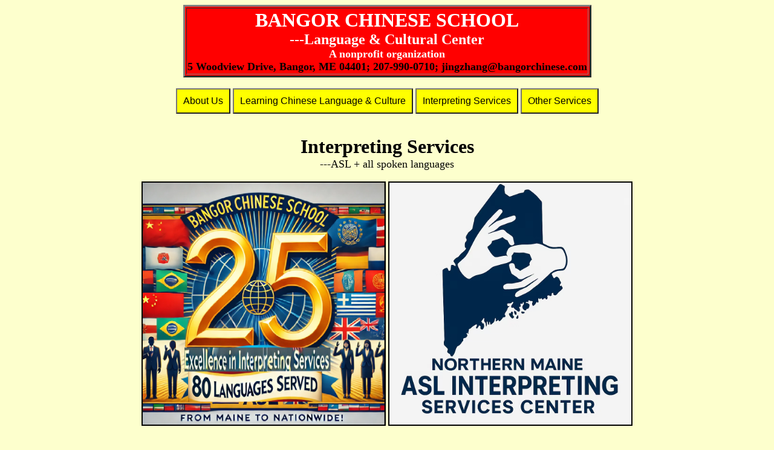

--- FILE ---
content_type: text/html
request_url: http://bangorchinese.com/Interpreting.HTML
body_size: 19875
content:
<!doctype html>
<HTML>
<HEAD>
<TITLE>Bangor Chinese School News</TITLE>
<style>
BODY {background-color:rgb(253,255,205)}
</style>

<center>
<table bgcolor="red" border="3"><tr><td>
<center><font size="6" color="white"><b>BANGOR CHINESE SCHOOL</font></center>
<center><font size="5" color="white"><b>---Language & Cultural Center</font></center>
<center><font size=+1 color="white"><b>A nonprofit organization</font></center>
<center><font size=+1>5 Woodview Drive, Bangor, ME 04401;  207-990-0710; jingzhang@bangorchinese.com<br></center>
</font>
</tr></td></table><br>

<style>
.dropbtn {
    background-color: yellow;
    color: black;
    padding: 10px;
    font-size: 16px;
}
.dropdown {
    display: inline-block;
    position: relative
}
.dropdown-content {
    position: absolute;
    background-color: lightgrey;
    min-width: 200px;
    display: none;
    z-index: 1;
}
.dropdown-content a {
    color: black;
    padding: 12px 16px;
    text-decoration: none;
    display: block;
}
.dropdown-content a:hover {
    background-color: orange;
}
.dropdown:hover .dropdown-content {
    display: block;
}
.dropdown:hover .dropbtn {
    background-color: grey;
}
</style>
</Head>

<Body> 
<div class="dropdown">
<button class="dropbtn"> About Us</button>
<div class="dropdown-content">
<a href="Words from committee.html"> Welcome </a>
<a href="An Appreciation Letter from Mayor.pdf"> Letter from Mayor </a>
<a href="Key to the City of Bangor.jpg"> Key to Bangor </a>
<a href="PROCLAMATION.pdf"> Proclamation </a>
<a href="NEWS.HTML">In the News</a> 
<a href="Alumni.HTML">News from Alumni</a>
<a href="FACULTY.HTML">Meet Our Teachers</a>
<a href="2024-2025 School Calendar.pdf"> 2024-2025 School Calendar </a>
<a href="ArchivesP.HTML">Archives</a>
</div>
</div>

<Body> 
<div class="dropdown">
<button class="dropbtn"> Learning Chinese Language & Culture</button>
<div class="dropdown-content">
	<a href="CourseList.HTML">Chinese Class</a>
	<a href="DRAGON.HTML">Summer Camp</a>
        <a href="StudyAbroad.HTML">Trip to China for Students</a>
        <a href="Trip.HTML">Trip to China for Adults</a>
	<a href="Bilingual Daycare.HTML">Bilingual Daycare</a>
        <a href="YCT and HSK Tests.docx">YCT and HSK Tests</a>
	<a href="LanguageCenter.HTML"> Learning Other Languages </a>
	<a href="CONFERENCE24.HTML">Annual Chinese Conference</a>
        <a href="2024 Chinese New Year Poster.PDF">Chinese Culture Series and Holiday Celebrations</a>
	<a href="Song of Silk.HTML"> Song of Silk </a>
</div>
</div>

<Body> 
<div class="dropdown">
<button class="dropbtn">Interpreting Services </button>
<div class="dropdown-content">
<a href="Interpreting.HTML">ASL and All Spoken Languages Interpreting Services </a>

</div>
</div>

<Body> 
<div class="dropdown">
<button class="dropbtn">Other Services </button>
<div class="dropdown-content">
<a href="STARTALKTEACH.HTML">Teacher Professional Development</a>
<a href="Guest Teacher Program.HTML">Guest Teacher Program</a>
<a href="China Higher Education Scholarship.HTML">China Higher Education Scholarship</a>
<a href="CServices.HTML">Math Tutoring</a>
<a href="CServices.HTML">China Visa</a>
<a href="CServices.HTML">English/TOEFL/SAT</a>
<a href="CServices.HTML">Bridge to America</a>
<a href="CServices.HTML">Driver License</a>
<a href="BirthdayParty.doc">Birthday Party Reservation</a>
<a href="LiuxueHighschool.HTML">留学高中服务</a>
<a href="LiuxueCollege.HTML">上大学及研究生</a>
<a href="Youxue.HTML">美国名校游学</a>
<a href="Tourb.HTML">旅游服务</a>
</div>
</div>
</Body> 
</Html>
</center>
<br>
<BR>

<center>
<b><font size="+3">Interpreting Services</font></b><br>
<font size="+1">---ASL + all spoken languages</font><br><br>

<img src="25 Year Anniversary Interpreting.PNG" align="center" border="2" height="400" width="400">
<img src="Northern Maine ASL Interpreting Services Center.JPG" align="center" border="2" height="400" width="400">
<br><br>

<img src="2019 Medical Interpreting Training r.jpg" align="center" width="850" HEIGHT="300" border="2">

<br><br><br>
<a href="2025 Bangor Medical Workshop flyer.pdf"><font size="+3">2025 Medical Interpreting Workshop flyer (3/22/2025)</font></a><br>
<br>
<font color="green"><I><b><a><br>We are proud to not only be successfully serving local businesses since 2001, but also all agencies 
in the State of Maine for many years.</font></b></a><br>
<a href="https://www.maine.gov/rehab/dod/resource_guide/interpreting.shtml">You also can find our services from the State of Maine's website.
was linked on the State's website.</a></I><br><br>

<a href="BCS Interpreter Request Form.xlsx">Interpreting Service Request Form</a><br>
<a href="BCS Interpreting Service  Brochure.pdf">Interpreting Service Brochure</a><br>
<a href="Interpreting Job Application Form.docx">Interpreting Job Application Form</a> 
<BR>


<img src="Jing Interpreting Sign.png" align="left" width="350" HEIGHT="180" border="2">
<b>1. Service Fields: </b><br> On-site and remote medical organizations, educational systems, law enforcement<br>
agencies, business, and court interpreting services, including ASL interpreting<br> 
services, and documents translation. Bangor Chinese School has been provided<br> 
professional interpreting services statewide in many areas for many years with State<br>
licensed and nationally certified interpreters.<br><br>
<b>2. Service Languages: </b><br>American Sign Language and all spoken languages, <br>
such as Albanian, Arabic, Bengali, Cambodian, Chinese, Creole, Dari, <br>
Farsi, French, Fur, German, Greek, Hebrew, Hindi, Japanese, <br>

<img src="ASL love1.jpg" align="left" width="350" HEIGHT="500" border="2">

Jewish, Ibo, Indian, Indonesian, Italian, Korean, Laos, Malay, Nepali, <br>
Persian, Parkistani, Polish, Punjabi, Romanian, Russian, Swahili, Serbian, <br>
Somali, Spanish, Tagalog, Thai, Turkish, Urdu, Vietnamese, and more. <br><br>

<b>3. Service Time: </b><br>The interpreting services will be available 24/7/365. <br><br>

<b>4. Service Rate: </b><br>The rate is varied according to specific cases.<br><br>

<b>5. Our Clients:</b><br><br>
<b>Healthcare Organizations: </b><br>Eastern Maine Medical Center (EMMC), Eastern Maine Healthcare Systems, <br>
St Joseph Hospital, Acadia Hospital, Maine Coast Memorial Hospital,<br> 
Mayo Regional Hospital, Brewer Medical Center, Hometown Health Center, Penobscot Valley <br>
Hospital, Sebasticook Valley Hospital, Penobscot Pediatrics, <br>
Helen Hunt Health Center, Stillwater Healthcare, Vision Care of <br>
Maine, Hanger Clinic, PCHC Dental Center, Penobscot Community <br>
Health Center (PCHC) at Bangor, Old Town, and Orono, Katahdin Pediatric <br>
Dentistry, Advanced Clinical Eyecare, Eye Care of Maine, Newport Eye Care, <br>
Eastern Maine Eye Associates, Dr. Albert – Optometrist, Coastal Med Tech, <br>
Dirigo Counseling Clinic, Downeast Orthopedics, Bangor Gastroenterology, <br>
Penobscot Valley Dermatology at Bangor and Orono, Hanger Clinic, Pines Health, Sebasticook Dental Center, <br>
Norman Hanson Detroy, Thomas Massage Therapy, Dragonfly Physical Therapy, <br>
Dr. Robert Erickson Office, UCP/Elizabeth Levinson Center, Empowering Supporting Mentoring (ESM),<br>
Acadia Medical Arts Ambulatory Surgical Suite, Downeast Surgery Center, etc<br><br>

<b>Schools: </b><br>
Bangor School System, Orono School System, Old Town School System, <br>
Bucksport School System, Newport School System, Foxcroft Academy, <br>
Lee Academy, George Stevens Academy, Washington Academy;<br>
Maine School Administrative District #1, #6, #27, #28 and #41; <br>
RSU #18, #19, #24, #25, #26, #31, #41 and #87, Penobscot Job Corps Center, etc.<br>
<br><br>
<b>Other Clients: </b><br>
Bangor Police Department, GE, ND Paper at Old Town Maine, Old Town Housing Authority, Law Office of James W. Brannancourts, <br>
other law offices, courts, businesses, state agencies including CDS, DHHS, police department, jails; Penobscot County Jail, Penquis, Darling's, etc. <br><br>

<b>6. Employment opportunities: </b> <br>
We need interpreters on all languages, including American Sign Language. <br>
Please fill out the <a href="Interpreting Job Application Form.docx">Interpreting Job Application Form</a> 
and <a href="Form W-9.pdf">Form W-9</a> if you are interesting in these part-time jobs. <br><br>

<b>For more information, please contact us at:</b> <br>
Phone: 207-990-0710<br>
Email: jingzhang@bangorchinese.com<br>
Address: 5 Woodview Drive, Bangor, ME 04401<BR><br><BR>

<b><font size="+2">Why choose Bangor Chinese School's interpreting service?</font></b><br><br><br>

"I enjoy to work with Bangor Chinese School. The school provides <br>
me a professional work opportunity"<b>---Interpreters </b><BR><br>

"We are very satisfied with the interpreters sent by Bangor Chinese School. <br>
They are very responsible, skillful and professional. So happy to work with <br>
them!"<b>---Consumers </b> <BR><br>

"We enjoy working with Bangor Chinese School. The agency provides <br>
strong support, clear guidelines, respect and fast payment"<b>---<br>
Interpreters (both ASL and Spoken Languages)</b> <BR><br>

"We are very happy working with Bangor Chinese School and its <br>
interpreters of both ASL and all spoken languages. They are very <br>
reliable so we always send requests with confidence; their <br>
interpreters are not only very professional but also share the <br>
related cultures through their interpreting job, which is very <br>
important to both our staff and our customers"<b>---Clients <br>
in the community (hospitals, schools, courts, attorney firms <br>
and immigration offices) </b>
<BR><br><BR>
</center>

<HR>
<a name="ndx"></a>
<ul>
<a href="INDEX.HTML">Homepage</a>
</ul>
<HR></BODY>
</HTML>
</center>